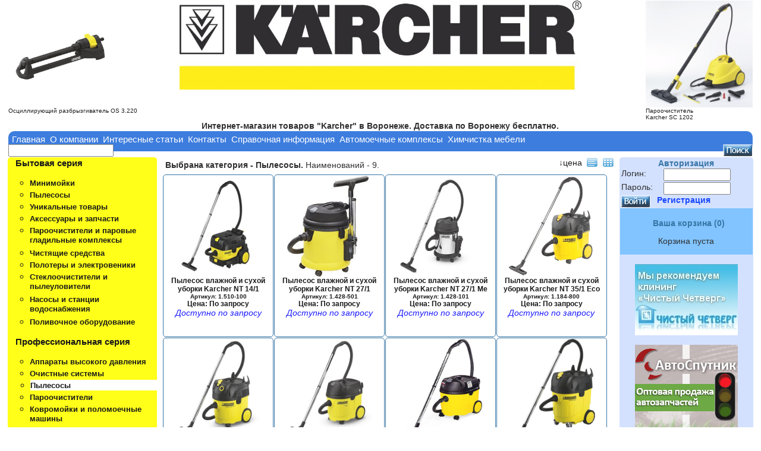

--- FILE ---
content_type: text/html; charset=windows-1251;
request_url: http://smcrus.ru/index.php?catid=29&param=price&order=desc
body_size: 4814
content:
<!DOCTYPE html PUBLIC "-//W3C//DTD XHTML 1.0 Transitional//EN" "http://www.w3.org/TR/xhtml1/DTD/xhtml1-transitional.dtd"> <html lang="ru"> <head> <base  /> <meta http-equiv="Content-Type" content="text/html; charset=windows-1251" /> <meta name="description" content="Керхер - Все для дома" /> <meta name="keywords" content="чистый-четверг.рф, керхер-воронеж.рф, Чистый четверг, оборудование и комплектующие для клининга, минимойка, пылесос, насос для воды, пароочиститель, чистящие средства, полотер, электровеник, стеклоочиститель, пылеуловитель, станция водоснабжения, поливочное оборудование, клининг воронеж, товары и услуги, моющие средства, авто, керхер воронеж, керхер, PUZZI 100, купить керхер в воронеже, техника керхер, дешево керхер воронеж, товары керхер, karcher, купить karcher, товары karcher, karcher воронеж, karcher товары, kerher воронеж, kerher купить в воронеже, мнимойки karher, пылесосы kerher, клининг воронеж,Karcher,Kercher,керхер,кэрхер,Купить  Karcher,Куплю Karcher,Продать Karcher,Продаю Karcher,Дешево Karcher,Недорого Karcher,Даром Karcher,Доставка Karcher,Интернет Karcher,Магазин Karcher,Сервис Karcher,Сервисная служба Karcher,Ремонт Karcher,Запчасти Karcher,Аксессуары Karcher,Аксесуары Karcher,Купить Kercher,Куплю Kercher,Продать Kercher,Продаю Kercher,Дешево Kercher,Недорого Kercher,Даром Kercher,Доставка Kercher,Интернет Kercher,Магазин Kercher,Сервис Kercher,Сервисная служба Kercher,Ремонт Kercher,Запчасти Kercher,Аксессуары Kercher,Аксесуары  Kercher,Купить керхер,Куплю керхер,Продать керхер,Продаю керхер,Дешево керхер,Недорого керхер,Даром керхер,Доставка керхер,Интернет керхер,Магазин керхер,Сервис керхер,Сервисная служба керхер,Ремонт керхер,Запчасти керхер,Аксессуары керхер,Аксесуары керхер ,Купить кэрхер,Куплю кэрхер,Продать кэрхер,Продаю кэрхер,Дешево кэрхер,Недорого кэрхер,Даром кэрхер,Доставка кэрхер,Интернет кэрхер,Магазин кэрхер,Сервис кэрхер,Сервисная служба кэрхер,Ремонт кэрхер,Запчасти кэрхер,Аксессуары кэрхер,Аксесуары кэрхер,Купить  Karcher воронеж,Куплю Karcher воронеж,Продать Karcher воронеж,Продаю Karcher воронеж,Дешево Karcher воронеж,Недорого Karcher воронеж,Даром Karcher воронеж,Доставка Karcher воронеж,Интернет Karcher воронеж,Магазин Karcher воронеж,Сервис  Karcher воронеж,Сервисная служба Karcher воронеж,Ремонт Karcher воронеж,Запчасти Karcher воронеж,Аксессуары Karcher воронеж,Аксесуары Karcher воронеж,Купить Kercher воронеж,Куплю Kercher воронеж,Продать Kercher воронеж,Продаю Kercher воронеж,Дешево Kercher воронеж,Недорого Kercher воронеж,Даром Kercher воронеж,Доставка Kercher воронеж,Интернет Kercher воронеж,Магазин Kercher воронеж,Сервис Kercher воронеж,Сервисная служба Kercher воронеж,Ремонт Kercher воронеж,Запчасти Kercher воронеж,Аксессуары Kercher воронеж,Аксесуары  Kercher воронеж,Купить керхер воронеж,Куплю керхер воронеж,Продать керхер воронеж,Продаю керхер воронеж,Дешево керхер воронеж,Недорого керхер воронеж,Даром керхер воронеж,Доставка керхер воронеж,Интернет керхер воронеж,Магазин керхер воронеж,Сервис керхер воронеж,Сервисная служба керхер воронеж,Ремонт керхер воронеж,Запчасти керхер воронеж,Аксессуары керхер воронеж,Аксесуары керхер воронеж,Купить Кэрхер воронеж,Куплю Кэрхер воронеж,Продать Кэрхер воронеж,Продаю Кэрхер воронеж,Дешево Кэрхер воронеж,Недорого Кэрхер воронеж,Даром Кэрхер воронеж,Доставка Кэрхер воронеж,Интернет Кэрхер воронеж,Магазин Кэрхер воронеж,Сервис Кэрхер воронеж,Сервисная служба Кэрхер воронеж,Ремонт Кэрхер воронеж,Запчасти Кэрхер воронеж,Аксессуары Кэрхер воронеж,Аксесуары Кэрхер воронеж,Купить кэрхер воронеж,Куплю кэрхер воронеж,Продать кэрхер воронеж,Продаю кэрхер воронеж,Дешево кэрхер воронеж,Недорого кэрхер воронеж,Даром кэрхер воронеж,Доставка кэрхер воронеж,Интернет кэрхер воронеж,Магазин кэрхер воронеж,Сервис кэрхер воронеж,Сервисная служба кэрхер воронеж,Ремонт кэрхер воронеж,Запчасти кэрхер воронеж,Аксессуары кэрхер воронеж,Аксесуары кэрхер воронеж, клининг в воронеже, помыть окна, уборка в воронеже, мойка стекол, мытье стекол, мытье фасадов, мойка окон, строительная уборка, уборка после ремонта, уборка офисов, профессиональная уборка, уборка коттеджей, генеральная уборка, химчистка автосалонов, чистка мебели, клининговые услуги, химчистка ковров, услуги по уборки, чистка диванов, уборка дома, уборка помещений, химчистка мягкой мебели, чистка ковролина, мытье окон, уборка, клининговая компания, уборка квартир, помыть коттедж, уборка помещений" /> <meta http-equiv="pragma" content="no-cache" /> <meta http-equiv="cache-control" content="no-cache" /> <meta http-equiv="last-modified" content="21 May 2011 10:56:11 GMT" /> <title>Керхер-Воронеж - Все для дома</title> <script src="http://ajax.googleapis.com/ajax/libs/jquery/1.5.1/jquery.min.js" type="text/javascript"> </script> <script src="http://ajax.googleapis.com/ajax/libs/jqueryui/1.8.13/jquery-ui.min.js" type="text/javascript"> </script> <script src="http://jquery-ui.googlecode.com/svn/tags/latest/external/jquery.bgiframe-2.1.2.js" type="text/javascript"> </script> <script src="http://ajax.googleapis.com/ajax/libs/jqueryui/1.8.13/i18n/jquery-ui-i18n.min.js" type="text/javascript"> </script> <script type="text/javascript" src="/media/system/js/jQtinytips.js"> </script> <script type="text/javascript" src="/store/lib/eroc.js"> </script> <link href="/store/css/skin.css" type="text/css" rel="stylesheet"/> <link href="/store/css/tinytips.css" type="text/css" rel="stylesheet"/> <link href="/store/css/jqui.css" type="text/css" rel="stylesheet"/> <script type="text/javascript" src="/store/lib/eroc.js"> </script> <script type="text/javascript">//jQuery
   $(document).ready(function()
   {
        $('#login').tinyTips('blue', 'Введите желаемый логин');
    $('#passw').tinyTips('blue', 'Ваш пароль, никому его не показывайте!');
    $('#fname').tinyTips('blue', 'Введите Ваше имя...');
    $('#sname').tinyTips('blue', '...фамилию...');
    $('#pname').tinyTips('blue', '...и отчество');
    $('#mail').tinyTips('blue', 'Адрес электронной почты');
    $('#contacts').tinyTips('blue', 'Контактный телефон, чтобы мы в любой момент могли поддерживать с Вами связь');
    $('#etc').tinyTips('blue', 'Прочая информация о себе, например Ваша должность или фирма, или адрес доставки');    $('#isearch').tinyTips('light', 'Поиск по имени или артикулу');
        $('#itechs').keyup(function(){var box=$(this).val();var count= 600 - box.length;$('#ict').html(count);});
    $('#iabout').keyup(function(){var box=$(this).val();var count= 2500 - box.length;$('#ica').html(count);});
    $('#iabody').keyup(function(){var box=$(this).val();var count= 20000 - box.length;$('#iabc').html(count);});    $('#vlist').tinyTips('light', 'Список');$('#clist').tinyTips('light', 'Таблица');
    $('div.blockCardCoins, div.blockListCoins').tinyTips('light','Подробнее');
    $('div.sorting').tinyTips('blue','Отсортировать по цене');
 });
  </script> <style type="text/css">@import url("/dop.css");</style> </head> <body> <div class="stats"> <noindex> <script type="text/javascript">document.write("<a href=\'http://www.liveinternet.ru/click\' rel=\'nofollow\' target=_blank> <img src=\'http://counter.yadro.ru/hit?t14.5;r" + escape(document.referrer) + ((typeof(screen)=="undefined")?"":";s"+screen.width+"*"+screen.height+"*"+(screen.colorDepth?screen.colorDepth:screen.pixelDepth)) + ";u" + escape(document.URL) + ";" + Math.random() + "\' border=0 width=88 height=31 alt=\'\' title=\'LiveInternet: показано число просмотров за 24 часа, посетителей за 24 часа и за сегодня\'> <\/a>")</script> </noindex> </div> <script type="text/javascript"> <!--
var _acic={dataProvider:10};(function(){var e=document.createElement("script");e.type="text/javascript";e.async=true;e.src="https://www.acint.net/aci.js";var t=document.getElementsByTagName("script")[0];t.parentNode.insertBefore(e,t)})()
//--> </script> <div id="header_top"> <table width="100%"> <tr> <td width="20%"> <a class="ltab" href="/index.php?catid=26&amp;gid=796"> <img alt="Осциллирующий разбрызгиватель OS 3.220" src="/store/img/cat/2614.JPG" width="180" height="180"/> <br/> <font size="1">Осциллирующий разбрызгиватель OS 3.220</font> </a> </td> <td width="60%"> <center> <img src="/images/karch.jpg" alt="Керхер-Воронеж" width="90%"/> </center> </td> <td width="20%"> <a class="rtab" href="/index.php?catid=21&amp;gid=689"> <img alt="Пароочиститель Karcher SC 1202" src="/store/img/cat/2107.JPG" width="180" height="180"/> <br/> <font size="1">Пароочиститель <br/>Karcher SC 1202</font> </a> </td> </tr> </table> <center> <b>Интернет-магазин товаров "Karcher" в Воронеже. Доставка по Воронежу бесплатно.</b> </center> </div> <div id="body"> <table width="100%"> <tr> <td> <div id="nav"> <a class="mainmenu" style="margin-left: 6px;" href="/index.php">Главная</a> <a class="mainmenu"  href="/index.php?type=7">О компании</a> <a class="mainmenu"  href="/index.php?type=8">Интересные статьи</a> <a class="mainmenu"  href="/index.php?type=c">Контакты</a> <a class="mainmenu"  href="/index.php?type=4">Справочная информация</a> <a class="mainmenu"  href="/index.php?type=autoclean">Автомоечные комплексы</a> <a class="mainmenu"  href="/index.php?type=furniture">Химчистка мебели</a> <form method="post" enctype="multipart/form-data"> <input id="isearch" type="text" name="sword" value=""/>&nbsp;<a class="buts" onClick="fSubmit('fsearch');"> </a> </form> </div> </td> </tr> </table> <table style="vertical-align:middle;"> <tr> <td width="20%" class="inl"> <div class="lm"> <div class="karch">&nbsp;&nbsp;&nbsp;Бытовая серия<ul class="kar"> <li class="karc"> <a id="k0" class="lmenu" href="/index.php?type=0&amp;catid=17" target="_self"> <b>Минимойки</b> </a> </li> <li class="karc"> <a id="k1" class="lmenu" href="/index.php?type=0&amp;catid=18" target="_self"> <b>Пылесосы</b> </a> </li> <li class="karc"> <a id="k2" class="lmenu" href="/index.php?type=0&amp;catid=19" target="_self"> <b>Уникальные товары</b> </a> </li> <li class="karc"> <a id="k3" class="lmenu" href="/index.php?type=0&amp;catid=20" target="_self"> <b>Аксессуары и запчасти</b> </a> </li> <li class="karc"> <a id="k4" class="lmenu" href="/index.php?type=0&amp;catid=21" target="_self"> <b>Пароочистители и паровые гладильные комплексы</b> </a> </li> <li class="karc"> <a id="k5" class="lmenu" href="/index.php?type=0&amp;catid=22" target="_self"> <b>Чистящие средства</b> </a> </li> <li class="karc"> <a id="k6" class="lmenu" href="/index.php?type=0&amp;catid=23" target="_self"> <b>Полотеры и электровеники</b> </a> </li> <li class="karc"> <a id="k7" class="lmenu" href="/index.php?type=0&amp;catid=24" target="_self"> <b>Стеклоочистители и пылеуловители</b> </a> </li> <li class="karc"> <a id="k8" class="lmenu" href="/index.php?type=0&amp;catid=25" target="_self"> <b>Насосы и станции водоснабжения</b> </a> </li> <li class="karc"> <a id="k9" class="lmenu" href="/index.php?type=0&amp;catid=26" target="_self"> <b>Поливочное оборудование</b> </a> </li> </ul>&nbsp;&nbsp;&nbsp;Профессиональная серия<ul class="kar"> <li class="karc"> <a id="k10" class="lmenu" href="/index.php?type=0&amp;catid=27" target="_self"> <b>Аппараты высокого давления</b> </a> </li> <li class="karc"> <a id="k11" class="lmenu" href="/index.php?type=0&amp;catid=28" target="_self"> <b>Очистные системы</b> </a> </li> <li class="acat"> <a id="k12" class="lmenu" href="/index.php?type=0&amp;catid=29" target="_self"> <b>Пылесосы</b> </a> </li> <li class="karc"> <a id="k13" class="lmenu" href="/index.php?type=0&amp;catid=30" target="_self"> <b>Пароочистители</b> </a> </li> <li class="karc"> <a id="k14" class="lmenu" href="/index.php?type=0&amp;catid=31" target="_self"> <b>Ковромойки и поломоечные машины</b> </a> </li> <li class="karc"> <a id="k15" class="lmenu" href="/index.php?type=0&amp;catid=32" target="_self"> <b>Подметальные машины</b> </a> </li> <li class="karc"> <a id="k16" class="lmenu" href="/index.php?type=0&amp;catid=33" target="_self"> <b>Гибридные аппараты</b> </a> </li> <li class="karc"> <a id="k17" class="lmenu" href="/index.php?type=0&amp;catid=34" target="_self"> <b>Очистка</b> </a> </li> <li class="karc"> <a id="k18" class="lmenu" href="/index.php?type=0&amp;catid=35" target="_self"> <b>Аксессуары</b> </a> </li> </ul> </div> </div> </td> <td style="text-align: center;width: 62%;padding: 0px; vertical-align: top;"> <div id="main"> <div class="vselect"> <a id="vlist" href="/index.php?view=list&amp;catid=29"> <img alt="Список" src="/store/img/list.png"/> </a>&nbsp;<a id="clist" href="/index.php?view=card&amp;catid=29"> <img alt="Таблица" src="/store/img/card.png"/> </a> </div> <div class="sorting"> <a href="/index.php?catid=29&amp;param=price&amp;order=asc" title="&darr;цена">&darr;цена</a>&nbsp;&nbsp;</div> <div class="cate"> <b>Выбрана категория - Пылесосы.</b> Наименований - 9.</div> <div id="catscroll"> <div class="blockCardCoins"> <a href="/index.php?type=0&amp;catid=29&amp;gid=926"> <img src="/store/img/cat/291.JPG" width="80%" height="170" title="Пылесос влажной и сухой уборки Karcher NT 14/1"/> <br/>Пылесос влажной и сухой уборки Karcher NT 14/1<br/> <font face="Arial" size="1">Артикул: 1.510-100</font> <br/> <font>Цена: <b>По запросу</b> </font> </a> <br/> <div class="corder">Доступно по запросу</div> </div> <div class="blockCardCoins"> <a href="/index.php?type=0&amp;catid=29&amp;gid=938"> <img src="/store/img/cat/292.JPG" width="80%" height="170" title="Пылесос влажной и сухой уборки Karcher NT 27/1"/> <br/>Пылесос влажной и сухой уборки Karcher NT 27/1<br/> <font face="Arial" size="1">Артикул: 1.428-501</font> <br/> <font>Цена: <b>По запросу</b> </font> </a> <br/> <div class="corder">Доступно по запросу</div> </div> <div class="blockCardCoins"> <a href="/index.php?type=0&amp;catid=29&amp;gid=939"> <img src="/store/img/cat/293.JPG" width="80%" height="170" title="Пылесос влажной и сухой уборки Karcher NT 27/1 Me"/> <br/>Пылесос влажной и сухой уборки Karcher NT 27/1 Me<br/> <font face="Arial" size="1">Артикул: 1.428-101</font> <br/> <font>Цена: <b>По запросу</b> </font> </a> <br/> <div class="corder">Доступно по запросу</div> </div> <div class="blockCardCoins"> <a href="/index.php?type=0&amp;catid=29&amp;gid=940"> <img src="/store/img/cat/294.JPG" width="80%" height="170" title="Пылесос влажной и сухой уборки Karcher NT 35/1 Eco"/> <br/>Пылесос влажной и сухой уборки Karcher NT 35/1 Eco<br/> <font face="Arial" size="1">Артикул: 1.184-800</font> <br/> <font>Цена: <b>По запросу</b> </font> </a> <br/> <div class="corder">Доступно по запросу</div> </div> <div class="blockCardCoins"> <a href="/index.php?type=0&amp;catid=29&amp;gid=941"> <img src="/store/img/cat/295.JPG" width="80%" height="170" title="Пылесос влажной и сухой уборки Karcher NT 35/1 Eco Te"/> <br/>Пылесос влажной и сухой уборки Karcher NT 35/1 Eco Te<br/> <font face="Arial" size="1">Артикул: 1.184-806</font> <br/> <font>Цена: <b>По запросу</b> </font> </a> <br/> <div class="corder">Доступно по запросу</div> </div> <div class="blockCardCoins"> <a href="/index.php?type=0&amp;catid=29&amp;gid=942"> <img src="/store/img/cat/296.JPG" width="80%" height="170" title="Пылесос влажной и сухой уборки Karcher NT 360 ECO"/> <br/>Пылесос влажной и сухой уборки Karcher NT 360 ECO<br/> <font face="Arial" size="1">Артикул: 1.184-113</font> <br/> <font>Цена: <b>По запросу</b> </font> </a> <br/> <div class="corder">Доступно по запросу</div> </div> <div class="blockCardCoins"> <a href="/index.php?type=0&amp;catid=29&amp;gid=943"> <img src="/store/img/cat/297.JPG" width="80%" height="170" title="Пылесос влажной и сухой уборки Karcher NT 361 ECO"/> <br/>Пылесос влажной и сухой уборки Karcher NT 361 ECO<br/> <font face="Arial" size="1">Артикул: 1.184-101</font> <br/> <font>Цена: <b>По запросу</b> </font> </a> <br/> <div class="corder">Доступно по запросу</div> </div> <div class="blockCardCoins"> <a href="/index.php?type=0&amp;catid=29&amp;gid=944"> <img src="/store/img/cat/298.JPG" width="80%" height="170" title="Пылесос влажной и сухой уборки Karcher NT 45/1 Eco"/> <br/>Пылесос влажной и сухой уборки Karcher NT 45/1 Eco<br/> <font face="Arial" size="1">Артикул: 1.145-800</font> <br/> <font>Цена: <b>По запросу</b> </font> </a> <br/> <div class="corder">Доступно по запросу</div> </div> <div class="blockCardCoins"> <a href="/index.php?type=0&amp;catid=29&amp;gid=945"> <img src="/store/img/cat/299.JPG" width="80%" height="170" title="Пылесос влажной и сухой уборки Karcher NT 55/1 Eco"/> <br/>Пылесос влажной и сухой уборки Karcher NT 55/1 Eco<br/> <font face="Arial" size="1">Артикул: 1.146-800</font> <br/> <font>Цена: <b>По запросу</b> </font> </a> <br/> <div class="corder">Доступно по запросу</div> </div> </div> </div> <br/> <br/> <b> <a id="iupper" href="#header_top">Наверх</a> </b> </td> <td width="18%" class="inr"> <div align="left"> <table border="0" width="100%"> <tbody> <tr> <td align="center"> <span style="font-weight: bold;color:#21669b">Авторизация</span> <form method="post" enctype="multipart/form-data"> <table border="0" width="100%"> <tr> <td>Логин:</td> <td> <input type="text" size="12" maxlength="30" name="slogin"/> </td> </tr> <tr> <td>Пароль:</td> <td> <input type="password" size="12" maxlength="30" name="spwd"/> </td> </tr> </table> <a class="buten" onClick="fSubmit('auth');"> </a> </form> <a id='ireg' href='/index.php?type=5'>Регистрация</a> </td> </tr> <tr> <td class="bin"> <div class="list"> <br/>Ваша корзина (0)</div> <p align="center">Корзина пуста</p> </td> </tr> </tbody> </table> <br/> <center> <a class="chch" href="/" id="dyn431lnk"> </a> </center> <br/> <center> <a class="auto" href="/" id="dyn432lnk"> </a> </center> <br/> <div class="counter"> </div> </div> </td> </tr> </table> </div> <div id="footer_bottom"> <p align="center">&copy; 2010-2013</p> </div> </body> </html> <script language="JavaScript">function dynlnk() {var _d_l={"dyn431lnk":"http%3A%2F%2F%F7%E8%F1%F2%FB%E9-%F7%E5%F2%E2%E5%F0%E3.%F0%F4%2F","dyn432lnk":"http%3A%2F%2Fautosputnik.ru%2F"}; for(var i in _d_l) {var e=document.getElementById(i); e.target="_blank"; e.href=decodeURIComponent(_d_l[i]);}} if (window.addEventListener) window.addEventListener("load",dynlnk,false); else window.attachEvent("onload",dynlnk);</script>

--- FILE ---
content_type: text/css
request_url: http://smcrus.ru/store/css/skin.css
body_size: 3013
content:
/* ============== Стандартный ============== */
html{padding:0; height:100%; vertical-align:top;overflow: auto;}
body
{
 font:14px Arial, sans-serif;color:#191919;margin:0px;padding:0px;border:0px;vertical-align:top;height:100%;
 /*background-image: url('/store/img/body-bg2.png');*/opacity: 0.9;
}
a 		 {text-decoration:none; border-width:0; color:#000000;}
a.downloads      {color:darkblue;}
a.oedit          {display:block;background-image: url('/store/img/arrows/s2.png');width: 16px;height: 13px;}
a:hover 	 {color:#5090c0;}
a.delo           {float:right;display:block;background-image: url('/store/img/arrows/x.png');width: 10px;height: 11px;}
a.showz          {display:block;background-image: url('/store/img/but/showz.png');width: 16px;height: 13px;}
a.save           {display:block;background-image: url('/store/img/but/save.png');width: 82px;height: 21px;}
a.save:active    {background-image: url('/store/img/but/savep.png');}
a.chinf          {display:block;background-image: url('/store/img/but/chinfo.png');width: 131px;height: 21px;}
a.chinf:active   {background-image: url('/store/img/but/chinfop.png');}
a.chch           {display:block;background-image: url('/images/chch.jpg');width: 173px;height: 120px;}
a.auto           {display:block;background-image: url('/images/auto.gif');width: 173px;height: 146px;}
a.prom			 {display:block;background-image: url('/images/promall.PNG');width: 173px;height: 66px;}
a.mainmenu       {margin-right: 2px;margin-left: 2px;color: white;font:11pt Arial, Regular; text-decoration:none;padding:0px;vertical-align:middle;}
a.mainmenu:hover {color: red;font:11pt Arial, Regular; text-decoration:none;padding:0px;vertical-align:middle;}
a.lmenu          {color:black;font:10pt Arial, Regular; text-decoration:none;padding:0px; line-height: 100%;}
a.lmenu:hover    {color:#5090c0;font:10pt Arial, Regular; text-decoration:none;padding:0px; line-height: 100%; cursor: pointer;}
a.lmenuact       {color:#ff0000;font:10pt Arial, Regular; text-decoration:none;padding:0px; line-height: 100%;}
a.lmenuact:hover {color:#ff0000;font:10pt Arial, Regular; text-decoration:none;padding:0px; line-height: 100%;}
a.userc          {display:block;background-image: url('/store/img/arrows/user1.png');width: 16px;height:17px;}
a.edit           {display:block;float:right;margin-right:2px;background-image: url('/store/img/arrows/edit.png');width: 14px;height:15px;}
a.komp           {display:block;float:right;background-image: url('/store/img/arrows/komp.png');width: 14px;height:15px;}
a.back		 {display:block;float:right;margin-top: 2px;margin-right: 2px;background-image: url('/store/img/arrows/back.png');width: 8px;height:15px;}
a.buts           {display:block;float:right;background-image: url('/store/img/but/search.png');width: 50px;height:21px;}
a.buts:active    {background-image: url('/store/img/but/searchp.png');}
a.buten          {float:left;display:block;background-image: url('/store/img/but/enter.png');width: 50px;height:21px;}
a.buten:active   {background-image: url('/store/img/but/enterp.png');}
a.butex          {display:block;background-image: url('/store/img/but/exit.png');width: 50px;height:21px;}
a.butex:active   {background-image: url('/store/img/but/exitp.png');}
a.butb           {display:block;background-image: url('/store/img/but/inbin.png');width: 74px;height:21px;}
a.butb:active    {background-image: url('/store/img/but/inbinp.png');}
a.ibin           {display:block;background-image: url('/store/img/but/ibin.png');width: 119px;height:21px;}
a.ibin:active    {background-image: url('/store/img/but/ibinp.png');}
a.delb           {display:block;background-image: url('/store/img/but/delete.png');width: 63px;height:21px;}
a.delb:active    {background-image: url('/store/img/but/deletep.png');}
a.sendb          {float:left;display:block;background-image: url('/store/img/but/send.png');width: 76px;height:21px;}
a.sendb:active   {background-image: url('/store/img/but/sendp.png');}
a.nexts		 {display:block;background-image: url('/store/img/but/next.png');width: 62px;height:21px;}
a.nexts:active	 {display:block;background-image: url('/store/img/but/nextp.png');}
a.qwitb          {display:block;background-image: url('/store/img/but/qwit.png');width: 142px;height:21px;}
a.qwitb:active   {background-image: url('/store/img/but/qwitp.png');}
a.zayav		 {display:block;background-image: url('/store/img/but/zayav.png');width: 117px;height:21px;}
a.zayav:active	 {display:block;background-image: url('/store/img/but/zayavp.png');}
a.rtab           {float: right;}
a.ltab           {float: left;}
h1 	         {font-size:200%; border-bottom:1px solid #DDDDDD; }
h2 	         {font-size:150%; font-weight:normal; border-bottom:1px solid #DDDDDD; }
h3 	         {font-size:120%; font-weight:normal; margin:0.5em 0 0.3em 0; }
h4 	         {font-size:110%; font-weight:normal; margin:0.5em 0 0.3em 0; }
h5 	         {font-size:95%; }
h6 	         {font-size:90%; }
h1 a             {color:#c68c10; }
h2 a             {color:#c68c10; }
h3 a             {color:#c68c10; }
p.good           {font-size: 12pt; font-weight: bold;margin-top: 0px;margin-bottom: 0px;}
p.autoclean      {background-color: #d0d0d0;-moz-border-radius: 3px; -webkit-border-radius: 3px;margin-top: 1%;}
div.counter      {float:right;margin-right: 5%;margin-top:20px;}
div.clock        {color:blue; font:10pt Arial,sans-serif;text-decoration:none; font-weight:bold;text-align: right; padding-right: 3px;}
div.blockCardCoins{width: 24%; height: 270px; padding: 1px; border: 0.3px solid #21669b;float:left; margin: 0.5px 0.5px 0.5px 0.5px; text-align: center;-moz-border-radius: 5px; -webkit-border-radius: 5px;}
div.blockCardCoins a{text-align: center;font-size: 12px; font-weight: bold;}
div.blockListCoins{width: 95%; height: auto; padding: 1px; border: 1px solid #21669b; margin: 1px 1px 1px 1px; text-align: left;-moz-border-radius: 5px; -webkit-border-radius: 5px;}
div.blockListCoins a{font-size: 14px; font-weight: bold;}
div.list        {padding-left: 4%; color:#21669b;font-weight:bold;}
div.karch       {font-size:110%; color: black;font-weight:bold;background-color: yellow;-moz-border-radius: 5px; -webkit-border-radius: 5px}
div.kar         {background-color: white;font-weight: bold;color: black;padding-left:2%;}
div.sorting     {float:right;color: #5090c0;}
.lm             {text-align: left;}
.cate           {width: 75%;height: auto; padding: 0.5%;margin-bottom: 0.5%;background-color: transparent;-moz-border-radius: 5px; -webkit-border-radius: 5px;}
.vselect        {vertical-align:middle; font-size: 85%;float: right; color: black;background-color: transparent;width: auto;-moz-border-radius: 5px; -webkit-border-radius: 5px;}
.corder         {color: blue;font-style: italic;}
.clients        {background-color: rgb(210,210,210);-moz-border-radius: 2px; -webkit-border-radius: 2px;}
.orders         {text-align: center;background-color: rgb(210,210,210);-moz-border-radius: 2px; -webkit-border-radius: 2px;}
.admain         {background-color: #f0f0f0;text-align: justify;padding-left: 1%;padding-right: 1%;height: 840px;width: 100%;margin-left: -1%;margin-top: -2%;-moz-border-radius: 3px; -webkit-border-radius: 3px;}
.disp		{padding:12px; margin:0; }
.block		{padding:8px; margin:5px 0 24px 0; border-left:1px dashed #E8E8E8; border-top:1px solid #E8E8E8;  background-color:#FFFFFF; }
.error		{padding:48px; margin:0; color:#CC1212; font-size:120%; text-align:center; }
.codetitle	{font-size:10px; color:#59739B; padding:2px; margin-top:5px; }
.code 		{font-size:11px; color:#59739B; background-color:#EFF0C2; padding:2px; margin-bottom:5px; font-family:monospace; }
.valid 		{height:48px; text-align:center; vertical-align:middle; }
.submit 	{text-align:center; }
.download 	{font-size:110%; text-align:center; background-color: #E8E8E8; padding:16px; margin-top:16px; }
.paging		{text-align:center; padding:8px; width:100%; }
.paging_left	{text-align:left; padding:4px; width:25%; }
.paging_center	{text-align:center; padding:4px; width:50%; }
.paging_right	{text-align:right; padding:4px; width:25%; }
.coltop		{text-align:center; font-size:95%;  background-color:#f5f0e5; color:#707070; }
.centerall 	{text-align:center; vertical-align:middle; }
.desc 		{font-size:90%; padding:3px; color:#646464; }
.spoiler	{padding:8px; margin:8px; border:1px dashed #CCCCCC; background-color:#DBE5E9; }
.odd		{background-color:#E8E8E8; }
.even		{background-color:#F2F2F2; }
ul 		{list-style-type: square;}
ul.kar          {background-color: yellow;font-weight: bold;color: black;}
ul.bin          {background-color: white;padding-left: 15px;}
li              {text-align: left;margin-left: -1.5%;margin-top: 2px; color:#21669b;list-style: circle;}
li:hover        {background-color: white;margin-right: -2%;}
li.karc         {text-align: left;margin-left: -2%; color: black;list-style: circle;}
li.bin 		{list-style: disc;}
li.acat		{background-color: white;margin-right: -2%;font-weight: bolder;color: black;}
li.usu          {text-align: left;margin:2px; color:black; list-style-type: disc;}
img		{border-width:0;}
form		{margin:0;}
.colleft	{float:left; margin:0px 4px 0px 4px;}
.colright	{float:right; margin:0px 4px 0px 4px;}
.bar_front 	{background-color:#D696B6; border-right:0px solid #333333; padding:0; color:#DDDDDD; height:8px; }
.bar_back 	{background-color:#EBECF1; border:1px solid #333333; margin:0 7px 0 7px; height:8px;}
.bbcodes a img  {border:1px outset #A0A0A0; background-color:#999BAC; }
.smilies a img  {border:0; background-color:transparent;}
.signature	{color:#979797; font-size:90%; max-height:96px; overflow:auto; margin-top:16px;}
.signature a	{color:#000000;}
.fhead 	        {font-size:140%; margin:0; letter-spacing: -1px; font-weight:normal; background-color:#FFCC00;}
.fblock	        {background-color:#FF0000; }
table           {border:0px;border-collapse:collapse;padding:1px; margin:0px;-moz-border-radius: 5px; -webkit-border-radius: 5px;}
table td 	{vertical-align:top;border: 0}
table.flat	{width:100%; margin:0; padding:0; border-collapse:collapse;}
table.flat td 	{padding:0; margin:0;}
table.main 	{width:100%; margin:0; padding:4px;}
table.main td 	{padding:4px;}
table.cells 	{width:100%; margin:0; padding:0; border: 0;}
table.cells td	{padding:0px; background-color:#F6F6F6; margin:0;}
table.list 	{width:100%; margin:0; padding:5px;}
table.list td 	{padding:12px;}
img.ban2        {}
td.inl          {background-color: yellow;vertical-align:top;-moz-border-radius: 5px; -webkit-border-radius: 5px;}
td.inr          {background-color: #cfdeff;text-align: center;vertical-align:top;-moz-border-radius: 5px; -webkit-border-radius: 5px;}
td.bin          {text-align: center;background-color: rgb(115,190,255);}
td.butb		{}
#header_top     {padding:0;width:98%;margin:0px auto 0 auto;}
#body           {padding:0;width:98%;margin:0px auto 0 auto;text-align:center;}
#footer_bottom  {padding:0;width:98%;margin:0 auto 32px auto;text-align:center;background-color: rgb(40,111,219);-moz-border-radius: 5px; -webkit-border-radius: 5px;}
#fsearch        {float:right;margin-right: 0.5%;}
#ireg           {float: left;margin-left: 5%;font-weight: bold;color: #0033ff}
#ireg:hover     {text-decoration: underline;}
#ibauth         {float: left;}
#iback          {float: right;background-color: lightskyblue;-moz-border-radius: 5px; -webkit-border-radius: 5px;}
#inext          {margin-left: 2.5%; outline: none;background-color: lightskyblue;-moz-border-radius: 5px; -webkit-border-radius: 5px;}
#iprev          {background-color: lightskyblue;outline: none;-moz-border-radius: 5px; -webkit-border-radius: 5px;}
#icont          {float: right; margin-right: 30%;}
#ict,#ica,#iabc {text-align: center;background-color: white;width: 5.5%;float:right; padding: 1px;margin-right:8px;font-size:12px;font-weight:bold;color:#469237; border: 1px solid #21669b;-moz-border-radius: 5px; -webkit-border-radius: 5px}
#ist            {text-align: center;background-color: white;width: 5.5%;float:left; padding: 1px;margin-right:8px;font-size:12px;font-weight:bold;color:#469237; border: 1px solid #21669b;-moz-border-radius: 5px; -webkit-border-radius: 5px}
#iupper         {float: right;margin-right: 2%; outline: none;background-color: lightskyblue;-moz-border-radius: 5px; -webkit-border-radius: 5px;}
#vlist,#clist   {outline:none;}
#sbody          {float:left;}
#nav
{
 font-size:110%;vertical-align:middle;height: 30px;width: 100%;margin:0;padding-top:0.35%;text-align:left;
 background-color: rgb(40,111,219);-moz-border-radius: 10px; -webkit-border-radius: 10px;
}
#nav a:hover    {text-decoration:none;}
#nav ul         {padding:2px;margin:0;}
#nav li         {display:inline;list-style:none;padding:2px 12px 2px 12px;margin:0;background-color:#f4f7fc;letter-spacing:1px;}
#citata         {padding:0;margin:0 15px 0 15px;font-size:100%;text-align:left;}
#title          {padding:0;margin:0 15px 0 15px;font-size:100%;border-bottom:1px solid #DDDDDD;text-align:left;font-weight:bold;}
#title a        {color:black;}
#main           {margin:0;vertical-align:top;padding:1px 10px 1px 10px;text-align:left;}
#catscroll      {height: 800px;overflow: auto;}
#servscroll     {height: 800px;overflow: auto;}

--- FILE ---
content_type: text/css
request_url: http://smcrus.ru/store/css/tinytips.css
body_size: 500
content:
/* 
    Document   : tinytips
    Charset    : windows-1251
    Created on : 24.12.2010, 13:12:18
    Author     : O.C.U
    Description: Purpose of the stylesheet follows.
*/
.lightTip	{ width: auto;}
.lightTip .content{ width: auto; padding: 5px; border: 2px solid #e2e2e2; -moz-border-radius: 5px; -webkit-border-radius: 5px; background: #ffffff; color: #020202; }
.lightTip .bottom{ height: 1px;}
.yellowTip	{ width: 342px;}
.yellowTip .content{ width: 310px; padding: 5px; border: 2px solid #f9e98e; -moz-border-radius: 5px; -webkit-border-radius: 5px; background: #fbf7aa; color: #020202; }
.yellowTip .bottom{ height: 14px;}
.orangeTip	{ width: 342px;}
.orangeTip .content{ width: 310px; padding: 5px; border: 2px solid #f9cd8e; -moz-border-radius: 5px; -webkit-border-radius: 5px; background: #fbe3aa; color: #020202; }
.orangeTip .bottom{ height: 14px;}
.redTip		{ width: 342px;}
.redTip .content{ width: 310px; padding: 5px; border: 2px solid #ce6f6f; -moz-border-radius: 5px; -webkit-border-radius: 5px; background: #f79992; color: #020202; }
.redTip .bottom	{ height: 14px;}
.greenTip	{ width: 342px;}
.greenTip .content{ width: 310px; padding: 5px; border: 2px solid #a9db66; -moz-border-radius: 5px; -webkit-border-radius: 5px; background: #cae8a2; color: #020202; }
.greenTip .bottom{ height: 14px;}
.blueTip	{ width: auto; }
.blueTip .content{ width: auto; padding: 5px; border: 2px solid #36a4d9; -moz-border-radius: 5px; -webkit-border-radius: 5px; background: #90d8f0; color: #020202; }
.blueTip .bottom{ height: 5px;}
.purpleTip	{ width: 342px;}
.purpleTip .content{ width: 310px; padding: 5px; border: 2px solid #8671de; -moz-border-radius: 5px; -webkit-border-radius: 5px; background: #a290f0; color: #020202; }
.purpleTip .bottom{ height: 14px;}
.darkTip	{ width: 342px;}
.darkTip .content{ width: 310px; padding: 5px; border: 2px solid #303030; -moz-border-radius: 5px; -webkit-border-radius: 5px; background: #505050; color: #f8f8f8; }
.darkTip .bottom{ height: 14px;}

--- FILE ---
content_type: text/css
request_url: http://smcrus.ru/store/css/jqui.css
body_size: 339
content:
div.ui-corner-all {
    border-radius: 4px 4px 4px 4px;
}
div.ui-widget-content {
    background-color: #EEEEEE;
    border: 1px solid #DDDDDD;
    color: #333333;
}
div.ui-widget {
    font-family: Trebuchet MS,Tahoma,Verdana,Arial,sans-serif;
    font-size: 1.1em;
}
div.ui-corner-all {
    border-radius: 4px 4px 4px 4px;
}
div.ui-widget-content {
    background-color:  #FFFFFF;
    border: 1px solid #AAAAAA;
    color: #222222;
}
div.ui-widget {
    font-family: Verdana,Arial,sans-serif;
    font-size: 1.1em;
}
div.ui-resizable {
    position: relative;
}
div.ui-dialog div.ui-dialog-content {
    background: none repeat scroll 0 0 transparent;
    border: 0 none;
    overflow: auto;
    padding: 0.5em 1em;
    position: relative;
}
div.ui-dialog-titlebar {
 background-color: #5090c0;
}
#help{
 background-color: white;
}

--- FILE ---
content_type: text/css
request_url: http://smcrus.ru/dop.css
body_size: 980
content:
DIV.stats{display:inline;height:0;left:-1000px;margin:0;padding:0;position:absolute;top:-1000px;visibility:hidden;width:0}
DIV.topdivleft, DIV.topdivright {position:fixed;z-index:998;top:0;width:50%;height:40px;border-bottom:2px groove rgb(114,29,34);text-align:center;font-family:Verdana;font-size:12px;color:#cccccc;text-decoration:none;vertical-align:middle;display:table;
//position:absolute;
//width:expression(document.body.clientWidth/2);
}
DIV.topg {position:fixed;z-index:999;right:0;top:0;width:160px;height:620px;border-bottom:1px solid #aaa;background-color:#eeeeee;text-align:center;font-family:Verdana;font-size:10px;color:#555;cursor:pointer;
//position:absolute;
//top:expression(document.getElementsByTagName('body')[0].scrollTop+"px");
}
DIV.topdivleft {left:0;background:url(/topdiv_bg.gif) #B3012D left no-repeat}
DIV.topdivright {left:50%;background:url(/topdiv_bg.gif) #B3012D right no-repeat;margin-left:-1px}
DIV.topdivleft span {padding-left:120px; display:table-cell; vertical-align:inherit}
DIV.topdivright span {padding-right:130px; display:table-cell; vertical-align:inherit}
DIV.topdivleft A, DIV.topdivright A {font-family:Verdana;font-size:12px;text-decoration:none;color:#ffffff}
DIV.ggl_adv {background-color:#eeeeee;padding:5px;margin:10px 0;border-radius:7px}
DIV.yashare-manual {position:fixed;z-index:999;left:0;top:40%;width:30px}
/*
DIV.yashare-manual {position:fixed;z-index:999;left:45%;top:0}
DIV.yashare-manual {position:fixed;z-index:999;right:0;top:40%;width:30px}
*/
.backlink {text-align:left; font-size:12px; margin:10px 0 0 10px}
.both {width:100%;display:inline-block}
.gallery {float:left;text-align:center;padding:0;margin: 15px 10px 10px 0}

#_c {
display: table-row;
font-size: 1px; /* 1px для Opera */
/* Лекарство для IE6-7*/		
text-justify: newspaper;
zoom:1;
margin: 10px 0;
}

#_c .news {
width:32%;
display: table-cell;
text-align: left;
padding: 5px 10px;
/* Востанавливаем у потомков, кроме последнего*/
line-height: normal;
font-size: 14px;
/* Без него в Opera будет отступ под элементами */
vertical-align: top; 
/* эмуляция inline-block для IE6-7*/
//display : inline;
//zoom : 1;
}


--- FILE ---
content_type: application/javascript
request_url: http://smcrus.ru/store/lib/eroc.js
body_size: 95
content:
function fSubmit(id)
{
 var d=document;
 d.getElementById(id).submit();
}